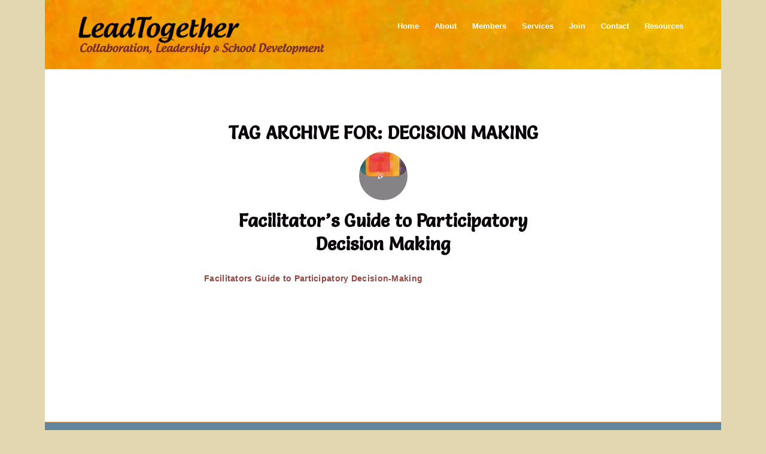

--- FILE ---
content_type: text/html; charset=UTF-8
request_url: https://leadtogether.org/?kratosantispam
body_size: -87
content:
{"ok":1,"val":"7e9710484045e90b280c824968e65ac6","key":"fc56af4cbaa895849c9bc5a6d5db06e8","msg":""}